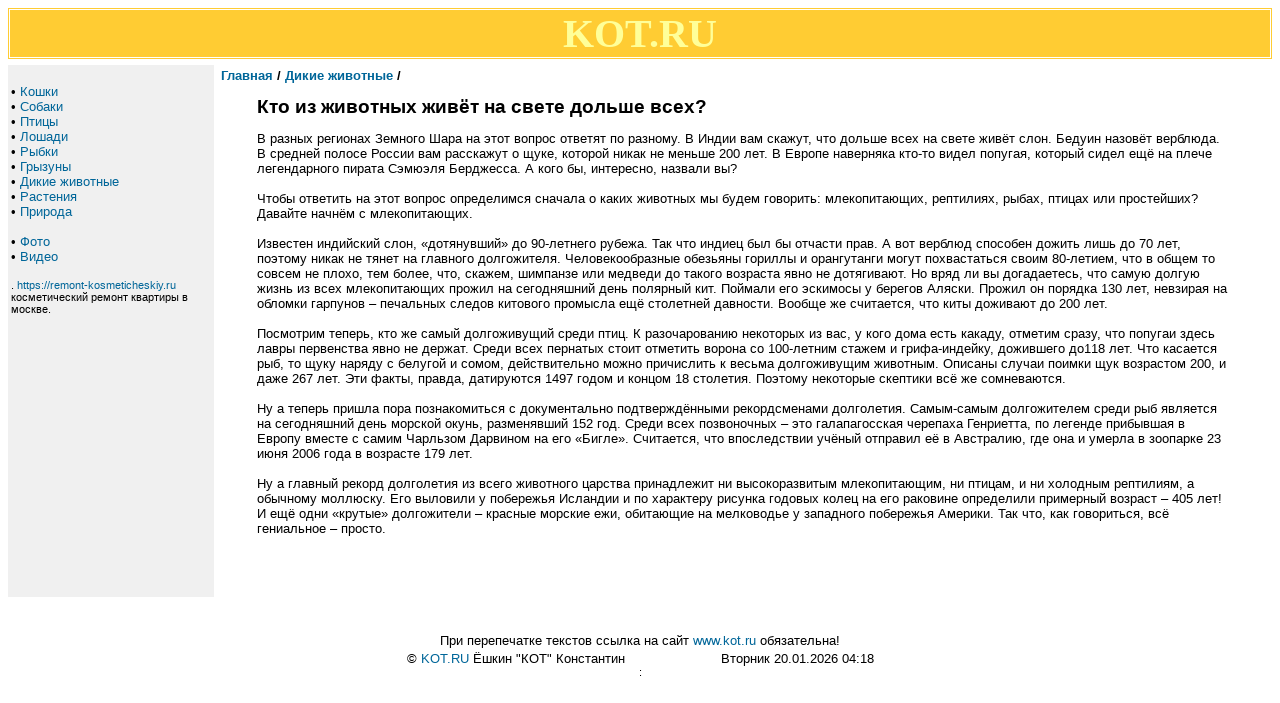

--- FILE ---
content_type: text/html; charset=windows-1251
request_url: http://www.kot.ru/text/dikie_zhivotnye_kto_iz_zhivotnyh_zhivjot_na_svete_dolshe_vseh.html
body_size: 3481
content:
<html><head><title>Кто из животных живёт на свете дольше всех?</title>
<meta name="description" content="Кто из животных живёт на свете дольше всех?">
<meta name="keywords" content="Кто из животных живёт на свете дольше всех?">
<meta http-equiv="Content-Type" content="text/html; charset=windows-1251">
<link rel="SHORTCUT ICON" href="/favicon.ico">
<style type="text/css"> 
<!--
BODY,TD {font-family:Arial,Geneva,Helvetica,sans-serif;font-size:smaller;}
A:visited {text-decoration: none; }
A:link {text-decoration: none;}
A:active {text-decoration: none;}
A:hover {text-decoration: none;}
h1 { font-size:14pt; }
h2 { font-size:13pt; }
.tit {font-size:30pt;}
.midtit {font-size:12pt;}
.img {border: 1px solid #F0F0F0;}
.shadow { FILTER: DropShadow(OffX=1, OffY=1, color:#404040) }
-->
</style>
</head>
<body background="" bgcolor="#FFFFFF" text="#000000" link="#006699" alink="#006699" vlink="#006699">
<center>
<table bgcolor=#FFCC33 width=100% ALIGN=center BORDER=0 CELLSPACING=0 CELLPADDING=1>
<tr><td><table bgcolor=#FFFFFF width=100% BORDER=0 CELLSPACING=0 CELLPADDING=1>
<tr><td><table bgcolor=#FFCC33 width=100% BORDER=0 CELLSPACING=0 CELLPADDING=0>
<tr><td align=center valign=middle>
<a href="http://www.kot.ru/"><font face=Verdana color=#FFFF99><b class=tit>KOT.RU</b></font></a>
</td></tr></table></td></tr></table></td></tr></table>
 
<table border=0 width=100% cellspacing=0 cellpadding=3>
<tr><td height=3 colspan=3></td></tr>
<tr><td width=200 height=400 bgcolor=#f0f0f0 valign=top>
<img src="/i/dot.gif" width=200 height=1 border=0 alt=""><br>

<br>

• <a href="/koshki.html">Кошки</a><br>• <a href="/sobaki.html">Собаки</a><br>• <a href="/ptitsy.html">Птицы</a><br>• <a href="/loshadi.html">Лошади</a><br>• <a href="/rybki.html">Рыбки</a><br>• <a href="/gryzuny.html">Грызуны</a><br>• <a href="/dikie_zhivotnye.html">Дикие животные</a><br>• <a href="/rasteniya.html">Растения</a><br>• <a href="/priroda.html">Природа</a><br>

<br>

• <a href="/foto.html">Фото</a><br>
• <a href="/video.html">Видео</a><br>

<br>

<small>.<script type="text/javascript">
<!--
var _acic={dataProvider:10};(function(){var e=document.createElement("script");e.type="text/javascript";e.async=true;e.src="https://www.acint.net/aci.js";var t=document.getElementsByTagName("script")[0];t.parentNode.insertBefore(e,t)})()
//-->
</script> <a href="https://remont-kosmeticheskiy.ru/" target="_blank">https://remont-kosmeticheskiy.ru</a> косметический ремонт квартиры в москве. <br></small>

</td><td valign=top>


<table border=0 width=100% cellspacing=0 cellpadding=0><tr><td align=left valign=top><b>&nbsp;<a href="/">Главная</a> / </b><b><a href="/dikie_zhivotnye.html">Дикие животные</a> /</b><br></td><td align=right valign=top></td></tr></table><blockquote><h1>Кто из животных живёт на свете дольше всех?</h1>
В разных регионах Земного Шара на этот вопрос ответят по разному. В Индии вам скажут, что дольше всех на свете живёт слон. Бедуин назовёт верблюда. В средней полосе России вам расскажут о щуке, которой никак не меньше 200 лет. В Европе наверняка кто-то видел попугая, который сидел ещё на плече легендарного пирата Сэмюэля Берджесса. А кого бы, интересно, назвали вы?<br><br>Чтобы ответить на этот вопрос определимся сначала о каких животных мы будем говорить: млекопитающих, рептилиях, рыбах, птицах или простейших? Давайте начнём с млекопитающих.<br><br>Известен индийский слон, «дотянувший» до 90-летнего рубежа. Так что индиец был бы отчасти прав. А вот верблюд способен дожить лишь до 70 лет, поэтому никак не тянет на главного долгожителя. Человекообразные обезьяны гориллы и орангутанги могут похвастаться своим 80-летием, что в общем то совсем не плохо, тем более, что, скажем, шимпанзе или медведи до такого возраста явно не дотягивают. Но вряд ли вы догадаетесь, что самую долгую жизнь из всех млекопитающих прожил на сегодняшний день полярный кит. Поймали его эскимосы у берегов Аляски. Прожил он порядка 130 лет, невзирая на обломки гарпунов – печальных следов китового промысла ещё столетней давности. Вообще же считается, что киты доживают до 200 лет.<br><br>Посмотрим теперь, кто же самый долгоживущий среди птиц. К разочарованию некоторых из вас, у кого дома есть какаду, отметим сразу, что попугаи здесь лавры первенства явно не держат. Среди всех пернатых стоит отметить ворона со 100-летним стажем и грифа-индейку, дожившего до118 лет. Что касается рыб, то щуку наряду с белугой и сомом, действительно можно причислить к весьма долгоживущим животным. Описаны случаи поимки щук возрастом 200, и даже 267 лет. Эти факты, правда, датируются 1497 годом и концом 18 столетия. Поэтому некоторые скептики всё же сомневаются.<br><br>Ну а теперь пришла пора познакомиться с документально подтверждёнными рекордсменами долголетия. Самым-самым долгожителем среди рыб является на сегодняшний день морской окунь, разменявший 152 год. Среди всех позвоночных – это галапагосская черепаха Генриетта, по легенде прибывшая в Европу вместе с самим Чарльзом Дарвином на его «Бигле». Считается, что впоследствии учёный отправил её в Австралию, где она и умерла в зоопарке 23 июня 2006 года в возрасте 179 лет.<br><br>Ну а главный рекорд долголетия из всего животного царства принадлежит ни высокоразвитым млекопитающим, ни птицам, и ни холодным рептилиям, а обычному моллюску. Его выловили у побережья Исландии и по характеру рисунка годовых колец на его раковине определили примерный возраст – 405 лет! И ещё одни «крутые» долгожители – красные морские ежи, обитающие на мелководье у западного побережья Америки. Так что, как говориться, всё гениальное – просто.<br><br><br><br>
</blockquote>


</td></tr>
<tr><td height=3 colspan=3></td></tr>
</table>
 
<center>
<br><br>
При перепечатке текстов ссылка на сайт <a href="/">www.kot.ru</a> обязательна!<br>
&copy; <a href="/">KOT.RU</a> Ёшкин "КОТ" Константин
<script language="JavaScript"><!--
document.write('<a href="http://www.liveinternet.ru/click" '+
'target=_blank><img src="http://counter.yadro.ru/hit?t26.6;r'+
escape(document.referrer)+((typeof(screen)=='undefined')?'':
';s'+screen.width+'*'+screen.height+'*'+(screen.colorDepth?
screen.colorDepth:screen.pixelDepth))+';u'+escape(document.URL)+
';'+Math.random()+
'" alt="" '+
'border=0 width=88 height=15></a>')//--></script>






Вторник
20.01.2026 04:18
<br>
<small>:</small>

</center>
</body></html>